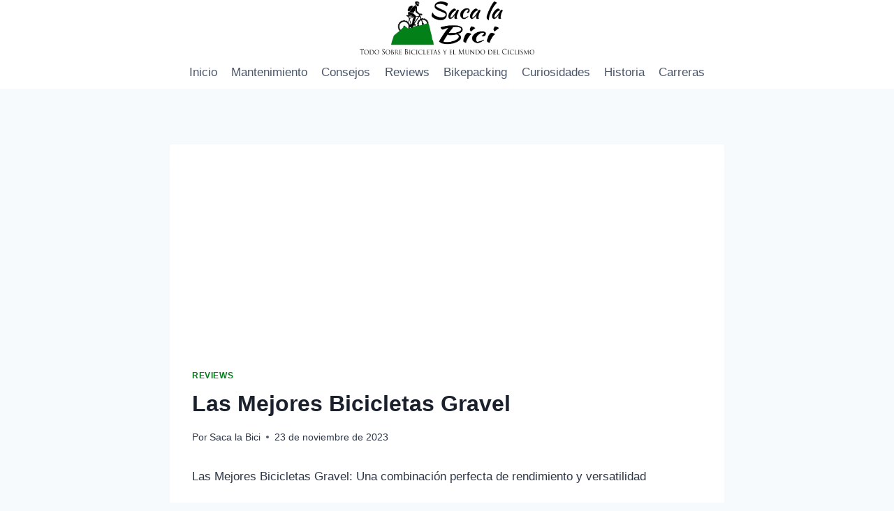

--- FILE ---
content_type: text/html; charset=UTF-8
request_url: https://sacalabici.com/las-mejores-bicicletas-gravel/
body_size: 14413
content:
<!doctype html><html lang="es" class="no-js" itemtype="https://schema.org/Blog" itemscope><head> <script async src="https://pagead2.googlesyndication.com/pagead/js/adsbygoogle.js?client=ca-pub-7437632861209596"
     crossorigin="anonymous"></script> <meta charset="UTF-8"><meta name="viewport" content="width=device-width, initial-scale=1, minimum-scale=1"><meta name='robots' content='index, follow, max-image-preview:large, max-snippet:-1, max-video-preview:-1' /><title>Las Mejores Bicicletas Gravel</title><meta name="description" content="REVIEW ✅ Las Mejores Bicicletas Gravel ☝ Mira AQUI" /><link rel="canonical" href="https://sacalabici.com/las-mejores-bicicletas-gravel/" /><meta property="og:locale" content="es_ES" /><meta property="og:type" content="article" /><meta property="og:title" content="Las Mejores Bicicletas Gravel" /><meta property="og:description" content="REVIEW ✅ Las Mejores Bicicletas Gravel ☝ Mira AQUI" /><meta property="og:url" content="https://sacalabici.com/las-mejores-bicicletas-gravel/" /><meta property="og:site_name" content="Saca la Bici" /><meta property="article:published_time" content="2023-11-23T20:09:52+00:00" /><meta property="article:modified_time" content="2023-11-23T20:23:17+00:00" /><meta name="author" content="Saca la Bici" /><meta name="twitter:card" content="summary_large_image" /><meta name="twitter:label1" content="Escrito por" /><meta name="twitter:data1" content="Saca la Bici" /><meta name="twitter:label2" content="Tiempo de lectura" /><meta name="twitter:data2" content="3 minutos" /> <script type="application/ld+json" class="yoast-schema-graph">{"@context":"https://schema.org","@graph":[{"@type":"Article","@id":"https://sacalabici.com/las-mejores-bicicletas-gravel/#article","isPartOf":{"@id":"https://sacalabici.com/las-mejores-bicicletas-gravel/"},"author":{"name":"Saca la Bici","@id":"https://sacalabici.com/#/schema/person/ff666acbe5b3dad019e5758d9a736e6d"},"headline":"Las Mejores Bicicletas Gravel","datePublished":"2023-11-23T20:09:52+00:00","dateModified":"2023-11-23T20:23:17+00:00","mainEntityOfPage":{"@id":"https://sacalabici.com/las-mejores-bicicletas-gravel/"},"wordCount":686,"commentCount":0,"publisher":{"@id":"https://sacalabici.com/#organization"},"articleSection":["Reviews"],"inLanguage":"es","potentialAction":[{"@type":"CommentAction","name":"Comment","target":["https://sacalabici.com/las-mejores-bicicletas-gravel/#respond"]}]},{"@type":"WebPage","@id":"https://sacalabici.com/las-mejores-bicicletas-gravel/","url":"https://sacalabici.com/las-mejores-bicicletas-gravel/","name":"Las Mejores Bicicletas Gravel","isPartOf":{"@id":"https://sacalabici.com/#website"},"datePublished":"2023-11-23T20:09:52+00:00","dateModified":"2023-11-23T20:23:17+00:00","description":"REVIEW ✅ Las Mejores Bicicletas Gravel ☝ Mira AQUI","breadcrumb":{"@id":"https://sacalabici.com/las-mejores-bicicletas-gravel/#breadcrumb"},"inLanguage":"es","potentialAction":[{"@type":"ReadAction","target":["https://sacalabici.com/las-mejores-bicicletas-gravel/"]}]},{"@type":"BreadcrumbList","@id":"https://sacalabici.com/las-mejores-bicicletas-gravel/#breadcrumb","itemListElement":[{"@type":"ListItem","position":1,"name":"Portada","item":"https://sacalabici.com/"},{"@type":"ListItem","position":2,"name":"Las Mejores Bicicletas Gravel"}]},{"@type":"WebSite","@id":"https://sacalabici.com/#website","url":"https://sacalabici.com/","name":"Saca la Bici","description":"Todo sobre Bicicletas y el Mundo del Ciclismo","publisher":{"@id":"https://sacalabici.com/#organization"},"potentialAction":[{"@type":"SearchAction","target":{"@type":"EntryPoint","urlTemplate":"https://sacalabici.com/?s={search_term_string}"},"query-input":{"@type":"PropertyValueSpecification","valueRequired":true,"valueName":"search_term_string"}}],"inLanguage":"es"},{"@type":"Organization","@id":"https://sacalabici.com/#organization","name":"Saca la Bici","url":"https://sacalabici.com/","logo":{"@type":"ImageObject","inLanguage":"es","@id":"https://sacalabici.com/#/schema/logo/image/","url":"https://sacalabici.com/wp-content/uploads/2023/10/logo-saca-la-bici.png","contentUrl":"https://sacalabici.com/wp-content/uploads/2023/10/logo-saca-la-bici.png","width":8484,"height":2577,"caption":"Saca la Bici"},"image":{"@id":"https://sacalabici.com/#/schema/logo/image/"}},{"@type":"Person","@id":"https://sacalabici.com/#/schema/person/ff666acbe5b3dad019e5758d9a736e6d","name":"Saca la Bici","image":{"@type":"ImageObject","inLanguage":"es","@id":"https://sacalabici.com/#/schema/person/image/","url":"https://secure.gravatar.com/avatar/77eacf4bf7fa26f72badf4ff75d50971?s=96&d=robohash&r=g","contentUrl":"https://secure.gravatar.com/avatar/77eacf4bf7fa26f72badf4ff75d50971?s=96&d=robohash&r=g","caption":"Saca la Bici"},"sameAs":["http://sacalabici.com"],"url":"https://sacalabici.com/author/sacalabici-com/"}]}</script> <link rel="alternate" type="application/rss+xml" title="Saca la Bici &raquo; Feed" href="https://sacalabici.com/feed/" /><link rel="alternate" type="application/rss+xml" title="Saca la Bici &raquo; Feed de los comentarios" href="https://sacalabici.com/comments/feed/" /> <script>document.documentElement.classList.remove('no-js')</script> <link rel="alternate" type="application/rss+xml" title="Saca la Bici &raquo; Comentario Las Mejores Bicicletas Gravel del feed" href="https://sacalabici.com/las-mejores-bicicletas-gravel/feed/" /> <script>window._wpemojiSettings={"baseUrl":"https:\/\/s.w.org\/images\/core\/emoji\/15.0.3\/72x72\/","ext":".png","svgUrl":"https:\/\/s.w.org\/images\/core\/emoji\/15.0.3\/svg\/","svgExt":".svg","source":{"concatemoji":"https:\/\/sacalabici.com\/wp-includes\/js\/wp-emoji-release.min.js?ver=6.6.4"}};
/*! This file is auto-generated */
!function(i,n){var o,s,e;function c(e){try{var t={supportTests:e,timestamp:(new Date).valueOf()};sessionStorage.setItem(o,JSON.stringify(t))}catch(e){}}function p(e,t,n){e.clearRect(0,0,e.canvas.width,e.canvas.height),e.fillText(t,0,0);var t=new Uint32Array(e.getImageData(0,0,e.canvas.width,e.canvas.height).data),r=(e.clearRect(0,0,e.canvas.width,e.canvas.height),e.fillText(n,0,0),new Uint32Array(e.getImageData(0,0,e.canvas.width,e.canvas.height).data));return t.every(function(e,t){return e===r[t]})}function u(e,t,n){switch(t){case"flag":return n(e,"\ud83c\udff3\ufe0f\u200d\u26a7\ufe0f","\ud83c\udff3\ufe0f\u200b\u26a7\ufe0f")?!1:!n(e,"\ud83c\uddfa\ud83c\uddf3","\ud83c\uddfa\u200b\ud83c\uddf3")&&!n(e,"\ud83c\udff4\udb40\udc67\udb40\udc62\udb40\udc65\udb40\udc6e\udb40\udc67\udb40\udc7f","\ud83c\udff4\u200b\udb40\udc67\u200b\udb40\udc62\u200b\udb40\udc65\u200b\udb40\udc6e\u200b\udb40\udc67\u200b\udb40\udc7f");case"emoji":return!n(e,"\ud83d\udc26\u200d\u2b1b","\ud83d\udc26\u200b\u2b1b")}return!1}function f(e,t,n){var r="undefined"!=typeof WorkerGlobalScope&&self instanceof WorkerGlobalScope?new OffscreenCanvas(300,150):i.createElement("canvas"),a=r.getContext("2d",{willReadFrequently:!0}),o=(a.textBaseline="top",a.font="600 32px Arial",{});return e.forEach(function(e){o[e]=t(a,e,n)}),o}function t(e){var t=i.createElement("script");t.src=e,t.defer=!0,i.head.appendChild(t)}"undefined"!=typeof Promise&&(o="wpEmojiSettingsSupports",s=["flag","emoji"],n.supports={everything:!0,everythingExceptFlag:!0},e=new Promise(function(e){i.addEventListener("DOMContentLoaded",e,{once:!0})}),new Promise(function(t){var n=function(){try{var e=JSON.parse(sessionStorage.getItem(o));if("object"==typeof e&&"number"==typeof e.timestamp&&(new Date).valueOf()<e.timestamp+604800&&"object"==typeof e.supportTests)return e.supportTests}catch(e){}return null}();if(!n){if("undefined"!=typeof Worker&&"undefined"!=typeof OffscreenCanvas&&"undefined"!=typeof URL&&URL.createObjectURL&&"undefined"!=typeof Blob)try{var e="postMessage("+f.toString()+"("+[JSON.stringify(s),u.toString(),p.toString()].join(",")+"));",r=new Blob([e],{type:"text/javascript"}),a=new Worker(URL.createObjectURL(r),{name:"wpTestEmojiSupports"});return void(a.onmessage=function(e){c(n=e.data),a.terminate(),t(n)})}catch(e){}c(n=f(s,u,p))}t(n)}).then(function(e){for(var t in e)n.supports[t]=e[t],n.supports.everything=n.supports.everything&&n.supports[t],"flag"!==t&&(n.supports.everythingExceptFlag=n.supports.everythingExceptFlag&&n.supports[t]);n.supports.everythingExceptFlag=n.supports.everythingExceptFlag&&!n.supports.flag,n.DOMReady=!1,n.readyCallback=function(){n.DOMReady=!0}}).then(function(){return e}).then(function(){var e;n.supports.everything||(n.readyCallback(),(e=n.source||{}).concatemoji?t(e.concatemoji):e.wpemoji&&e.twemoji&&(t(e.twemoji),t(e.wpemoji)))}))}((window,document),window._wpemojiSettings)</script> <link data-optimized="2" rel="stylesheet" href="https://sacalabici.com/wp-content/litespeed/css/d3b07093c98a45c39f0daa387cc32c19.css?ver=c6047" /> <script src="https://sacalabici.com/wp-includes/js/jquery/jquery.min.js?ver=3.7.1" id="jquery-core-js"></script> <script data-optimized="1" src="https://sacalabici.com/wp-content/litespeed/js/a6ddd2bb4eb46c0832f77a2fa84abee9.js?ver=0833d" id="jquery-migrate-js"></script> <link rel="https://api.w.org/" href="https://sacalabici.com/wp-json/" /><link rel="alternate" title="JSON" type="application/json" href="https://sacalabici.com/wp-json/wp/v2/posts/793" /><link rel="EditURI" type="application/rsd+xml" title="RSD" href="https://sacalabici.com/xmlrpc.php?rsd" /><meta name="generator" content="WordPress 6.6.4" /><link rel='shortlink' href='https://sacalabici.com/?p=793' /><link rel="alternate" title="oEmbed (JSON)" type="application/json+oembed" href="https://sacalabici.com/wp-json/oembed/1.0/embed?url=https%3A%2F%2Fsacalabici.com%2Flas-mejores-bicicletas-gravel%2F" /><link rel="alternate" title="oEmbed (XML)" type="text/xml+oembed" href="https://sacalabici.com/wp-json/oembed/1.0/embed?url=https%3A%2F%2Fsacalabici.com%2Flas-mejores-bicicletas-gravel%2F&#038;format=xml" /><link rel="pingback" href="https://sacalabici.com/xmlrpc.php"><link rel="icon" href="https://sacalabici.com/wp-content/uploads/2023/09/favicon-32x32-1.png" sizes="32x32" /><link rel="icon" href="https://sacalabici.com/wp-content/uploads/2023/09/favicon-32x32-1.png" sizes="192x192" /><link rel="apple-touch-icon" href="https://sacalabici.com/wp-content/uploads/2023/09/favicon-32x32-1.png" /><meta name="msapplication-TileImage" content="https://sacalabici.com/wp-content/uploads/2023/09/favicon-32x32-1.png" /></head><body class="post-template-default single single-post postid-793 single-format-standard wp-custom-logo wp-embed-responsive aawp-custom footer-on-bottom hide-focus-outline link-style-standard content-title-style-normal content-width-narrow content-style-boxed content-vertical-padding-show non-transparent-header mobile-non-transparent-header"><div id="wrapper" class="site wp-site-blocks">
<a class="skip-link screen-reader-text scroll-ignore" href="#main">Saltar al contenido</a><header id="masthead" class="site-header" role="banner" itemtype="https://schema.org/WPHeader" itemscope><div id="main-header" class="site-header-wrap"><div class="site-header-inner-wrap"><div class="site-header-upper-wrap"><div class="site-header-upper-inner-wrap"><div class="site-main-header-wrap site-header-row-container site-header-focus-item site-header-row-layout-standard" data-section="kadence_customizer_header_main"><div class="site-header-row-container-inner"><div class="site-container"><div class="site-main-header-inner-wrap site-header-row site-header-row-only-center-column site-header-row-center-column"><div class="site-header-main-section-center site-header-section site-header-section-center"><div class="site-header-item site-header-focus-item" data-section="title_tagline"><div class="site-branding branding-layout-standard site-brand-logo-only"><a class="brand has-logo-image" href="https://sacalabici.com/" rel="home"><img width="8484" height="2577" src="https://sacalabici.com/wp-content/uploads/2023/10/logo-saca-la-bici.png" class="custom-logo" alt="Saca la Bici" decoding="async" fetchpriority="high" srcset="https://sacalabici.com/wp-content/uploads/2023/10/logo-saca-la-bici.png 8484w, https://sacalabici.com/wp-content/uploads/2023/10/logo-saca-la-bici-800x243.png 800w, https://sacalabici.com/wp-content/uploads/2023/10/logo-saca-la-bici-1024x311.png 1024w, https://sacalabici.com/wp-content/uploads/2023/10/logo-saca-la-bici-768x233.png 768w, https://sacalabici.com/wp-content/uploads/2023/10/logo-saca-la-bici-1536x467.png 1536w, https://sacalabici.com/wp-content/uploads/2023/10/logo-saca-la-bici-2048x622.png 2048w" sizes="(max-width: 8484px) 100vw, 8484px" /></a></div></div></div></div></div></div></div></div></div><div class="site-bottom-header-wrap site-header-row-container site-header-focus-item site-header-row-layout-standard" data-section="kadence_customizer_header_bottom"><div class="site-header-row-container-inner"><div class="site-container"><div class="site-bottom-header-inner-wrap site-header-row site-header-row-only-center-column site-header-row-center-column"><div class="site-header-bottom-section-center site-header-section site-header-section-center"><div class="site-header-item site-header-focus-item site-header-item-main-navigation header-navigation-layout-stretch-false header-navigation-layout-fill-stretch-false" data-section="kadence_customizer_primary_navigation"><nav id="site-navigation" class="main-navigation header-navigation nav--toggle-sub header-navigation-style-standard header-navigation-dropdown-animation-none" role="navigation" aria-label="Navegación primaria"><div class="primary-menu-container header-menu-container"><ul id="primary-menu" class="menu"><li id="menu-item-32" class="menu-item menu-item-type-custom menu-item-object-custom menu-item-home menu-item-32"><a href="https://sacalabici.com">Inicio</a></li><li id="menu-item-43" class="menu-item menu-item-type-taxonomy menu-item-object-category menu-item-43"><a href="https://sacalabici.com/category/mantenimiento/">Mantenimiento</a></li><li id="menu-item-46" class="menu-item menu-item-type-taxonomy menu-item-object-category menu-item-46"><a href="https://sacalabici.com/category/consejos/">Consejos</a></li><li id="menu-item-45" class="menu-item menu-item-type-taxonomy menu-item-object-category current-post-ancestor current-menu-parent current-post-parent menu-item-45"><a href="https://sacalabici.com/category/reviews/">Reviews</a></li><li id="menu-item-44" class="menu-item menu-item-type-taxonomy menu-item-object-category menu-item-44"><a href="https://sacalabici.com/category/bikepacking/">Bikepacking</a></li><li id="menu-item-42" class="menu-item menu-item-type-taxonomy menu-item-object-category menu-item-42"><a href="https://sacalabici.com/category/curiosidades/">Curiosidades</a></li><li id="menu-item-47" class="menu-item menu-item-type-taxonomy menu-item-object-category menu-item-47"><a href="https://sacalabici.com/category/historia/">Historia</a></li><li id="menu-item-48" class="menu-item menu-item-type-taxonomy menu-item-object-category menu-item-48"><a href="https://sacalabici.com/category/carreras/">Carreras</a></li></ul></div></nav></div></div></div></div></div></div></div></div><div id="mobile-header" class="site-mobile-header-wrap"><div class="site-header-inner-wrap"><div class="site-header-upper-wrap"><div class="site-header-upper-inner-wrap"><div class="site-main-header-wrap site-header-focus-item site-header-row-layout-standard site-header-row-tablet-layout-default site-header-row-mobile-layout-default "><div class="site-header-row-container-inner"><div class="site-container"><div class="site-main-header-inner-wrap site-header-row site-header-row-has-sides site-header-row-no-center"><div class="site-header-main-section-left site-header-section site-header-section-left"><div class="site-header-item site-header-focus-item" data-section="title_tagline"><div class="site-branding mobile-site-branding branding-layout-standard branding-tablet-layout-inherit site-brand-logo-only branding-mobile-layout-inherit"><a class="brand has-logo-image" href="https://sacalabici.com/" rel="home"><img width="8484" height="2577" src="https://sacalabici.com/wp-content/uploads/2023/10/logo-saca-la-bici.png" class="custom-logo" alt="Saca la Bici" decoding="async" srcset="https://sacalabici.com/wp-content/uploads/2023/10/logo-saca-la-bici.png 8484w, https://sacalabici.com/wp-content/uploads/2023/10/logo-saca-la-bici-800x243.png 800w, https://sacalabici.com/wp-content/uploads/2023/10/logo-saca-la-bici-1024x311.png 1024w, https://sacalabici.com/wp-content/uploads/2023/10/logo-saca-la-bici-768x233.png 768w, https://sacalabici.com/wp-content/uploads/2023/10/logo-saca-la-bici-1536x467.png 1536w, https://sacalabici.com/wp-content/uploads/2023/10/logo-saca-la-bici-2048x622.png 2048w" sizes="(max-width: 8484px) 100vw, 8484px" /></a></div></div></div><div class="site-header-main-section-right site-header-section site-header-section-right"><div class="site-header-item site-header-focus-item site-header-item-navgation-popup-toggle" data-section="kadence_customizer_mobile_trigger"><div class="mobile-toggle-open-container">
<button id="mobile-toggle" class="menu-toggle-open drawer-toggle menu-toggle-style-default" aria-label="Abrir menú" data-toggle-target="#mobile-drawer" data-toggle-body-class="showing-popup-drawer-from-right" aria-expanded="false" data-set-focus=".menu-toggle-close"
>
<span class="menu-toggle-icon"><span class="kadence-svg-iconset"><svg aria-hidden="true" class="kadence-svg-icon kadence-menu-svg" fill="currentColor" version="1.1" xmlns="http://www.w3.org/2000/svg" width="24" height="24" viewBox="0 0 24 24"><title>Alternar el menú</title><path d="M3 13h18c0.552 0 1-0.448 1-1s-0.448-1-1-1h-18c-0.552 0-1 0.448-1 1s0.448 1 1 1zM3 7h18c0.552 0 1-0.448 1-1s-0.448-1-1-1h-18c-0.552 0-1 0.448-1 1s0.448 1 1 1zM3 19h18c0.552 0 1-0.448 1-1s-0.448-1-1-1h-18c-0.552 0-1 0.448-1 1s0.448 1 1 1z"></path>
</svg></span></span>
</button></div></div></div></div></div></div></div></div></div></div></div></header><div id="inner-wrap" class="wrap hfeed kt-clear"><div id="primary" class="content-area"><div class="content-container site-container"><main id="main" class="site-main" role="main"><div class="content-wrap"><article id="post-793" class="entry content-bg single-entry post-793 post type-post status-publish format-standard hentry category-reviews"><div class="entry-content-wrap"><header class="entry-header post-title title-align-inherit title-tablet-align-inherit title-mobile-align-inherit"><div class="entry-taxonomies">
<span class="category-links term-links category-style-normal">
<a href="https://sacalabici.com/category/reviews/" rel="tag">Reviews</a>			</span></div><h1 class="entry-title">Las Mejores Bicicletas Gravel</h1><div class="entry-meta entry-meta-divider-dot">
<span class="posted-by"><span class="meta-label">Por</span><span class="author vcard"><a class="url fn n" href="http://sacalabici.com">Saca la Bici</a></span></span>					<span class="posted-on">
<time class="entry-date published" datetime="2023-11-23T21:09:52+01:00">23 de noviembre de 2023</time><time class="updated" datetime="2023-11-23T21:23:17+01:00">23 de noviembre de 2023</time>					</span></div></header><div class="entry-content single-content"><div class="wprt-container"><p>Las Mejores Bicicletas Gravel: Una combinación perfecta de rendimiento y versatilidad</p><p>Las bicicletas gravel han ganado popularidad en los últimos años gracias a su capacidad para conquistar cualquier tipo de terreno, ofreciendo una experiencia de ciclismo única. Estas bicicletas combinan características de las bicicletas de carretera y de montaña, lo que las convierte en una opción ideal para los ciclistas aventureros que desean explorar nuevos caminos y senderos.</p><p>En este artículo, te presentaremos las mejores bicicletas gravel del momento, destacando sus características sobresalientes y cómo marcan la diferencia en comparación con otras opciones disponibles en el mercado. Te invito a sumergirte en el mundo de las bicicletas gravel y descubrir cuál de estas opciones se adapta mejor a tus necesidades.</p><p>1. Specialized Diverge<br />
La Specialized Diverge ha revolucionado el mercado de las bicicletas gravel gracias a su diseño innovador y su capacidad para afrontar cualquier tipo de terreno. Equipada con una geometría versátil y una horquilla Future Shock, esta bicicleta ofrece una conducción suave y cómoda, incluso en los terrenos más difíciles. La Diverge se destaca también por su transmisión de gama alta y frenos de disco hidráulicos, brindando un excelente rendimiento y control en todas las situaciones.</p><p>2. Trek Checkpoint<br />
La Trek Checkpoint es otra excelente opción para los amantes de las bicicletas gravel. Diseñada teniendo en cuenta la durabilidad y la comodidad, esta bicicleta ofrece una geometría estable y una gran capacidad de carga. Con su cuadro de carbono ligero y su horquilla IsoSpeed, la Checkpoint absorbe eficazmente las vibraciones de la carretera y te permite disfrutar de largas jornadas de ciclismo sin fatiga. Además, cuenta con espacio suficiente para neumáticos anchos, lo que te proporciona una tracción adicional en terrenos irregulares.</p><p>3. Cannondale Topstone<br />
La Cannondale Topstone es una bicicleta gravel diseñada para aquellos ciclistas que buscan una experiencia todoterreno excepcional. Con su cuadro de carbono liviano y su suspensión trasera Kingpin, la Topstone garantiza un manejo suave y una mayor estabilidad en terrenos difíciles. Sus neumáticos anchos y sus frenos de disco hidráulicos ofrecen una tracción y un control óptimos, mientras que su geometría equilibrada te permitirá disfrutar de una conducción cómoda y eficiente.</p><p>4. Giant Revolt<br />
La Giant Revolt es una bicicleta gravelfabricada con los más altos estándares de calidad y rendimiento. Su cuadro de aluminio liviano y su geometría relajada la convierten en una opción ideal para los ciclistas que buscan una experiencia de conducción cómoda y estable. Equipada con un sistema de frenos de disco hidráulicos y una transmisión de alta gama, la Revolt te brinda una gran confiabilidad y un rendimiento excepcional en cualquier tipo de terreno.</p><p>Estas son solo algunas de las mejores opciones de bicicletas gravel disponibles actualmente en el mercado. Sin embargo, es importante considerar que la elección de la bicicleta adecuada también depende de tus preferencias personales y tus necesidades específicas. Recuerda visitar SacaLaBici.com, donde encontrarás más información detallada sobre las mejores bicicletas gravel y otros artículos interesantes sobre el mundo del ciclismo.</p><p>En SacaLaBici.com, nuestro objetivo principal es brindarte recursos útiles y actualizados sobre el mundo del ciclismo. Explora nuestro sitio web y descubre una amplia variedad de artículos sobre bicicletas, accesorios, rutas y consejos de entrenamiento. Ya sea que seas un ciclista experto o estés empezando en este apasionante deporte, estamos seguros de que encontrarás información valiosa para mejorar tu experiencia ciclista.</p><p>No pierdas más tiempo y adéntrate en el emocionante mundo de las bicicletas gravel. Explora nuevas rutas, desafía tus límites y disfruta de la libertad que solo el ciclismo puede brindarte. Visita SacaLaBici.com y comienza tu próxima aventura en dos ruedas.</p><p>¡No te lo pierdas! Visita SacaLaBici.com ahora y únete a nuestra comunidad de apasionados del ciclismo. Te esperamos con los brazos abiertos.</p><p style="text-align: center;"><strong><span style="color: #ff6600;">Descubre AQUI</span> 👇</strong></p><p><a href="https://amzn.to/3ZPhS4h" target="_blank" rel="noopener"><img decoding="async" class="size-medium wp-image-128 aligncenter" src="https://sacalabici.com/wp-content/uploads/2023/10/banner-800x250.jpg" alt="" width="800" height="250" srcset="https://sacalabici.com/wp-content/uploads/2023/10/banner-800x250.jpg 800w, https://sacalabici.com/wp-content/uploads/2023/10/banner-1024x320.jpg 1024w, https://sacalabici.com/wp-content/uploads/2023/10/banner-768x240.jpg 768w, https://sacalabici.com/wp-content/uploads/2023/10/banner-1536x480.jpg 1536w, https://sacalabici.com/wp-content/uploads/2023/10/banner.jpg 1600w" sizes="(max-width: 800px) 100vw, 800px" /></a></p></div><div class="crp_related     crp-rounded-thumbs"><h3>Artículos Relacionados:</h3><ul><li><a href="https://sacalabici.com/presta-vs-schrader/"     class="crp_link post-1092"><figure><img  width="150" height="150"  src="https://sacalabici.com/wp-content/uploads/2023/11/schrader-vs-presta-150x150.jpg" class="crp_featured crp_thumb crp_thumbnail" alt="schrader-vs-presta" title="Presta Vs Schrader: Diferencias, Ventajas y Desventajas, ¿Cuál Conviene Más?" /></figure><span class="crp_title">Presta Vs Schrader: Diferencias, Ventajas y&hellip;</span></a></li><li><a href="https://sacalabici.com/gravel-vs-ciclocross/"     class="crp_link post-1009"><figure><img  width="150" height="150"  src="https://sacalabici.com/wp-content/uploads/2023/10/gravel-vs-ciclocross-150x150.jpg" class="crp_featured crp_thumb crp_thumbnail" alt="gravel-vs-ciclocross" title="Similitudes y Diferencias Entre las Bicicletas de Gravel y las Ciclocross" /></figure><span class="crp_title">Similitudes y Diferencias Entre las Bicicletas de&hellip;</span></a></li><li><a href="https://sacalabici.com/tipos-de-bicicletas-de-carretera/"     class="crp_link post-2051"><figure><img  width="150" height="150"  src="https://sacalabici.com/wp-content/uploads/2024/07/tipos-de-bici-de-ruta-150x150.jpg" class="crp_featured crp_thumb crp_thumbnail" alt="tipos-de-bici-de-ruta" title="Los Diferentes Tipos de Bicicletas de Carretera" /></figure><span class="crp_title">Los Diferentes Tipos de Bicicletas de Carretera</span></a></li><li><a href="https://sacalabici.com/bicicletas-de-gravel-la-historia-de-las-todo-terreno-para-aventuras-fuera-del-camino/"     class="crp_link post-473"><figure><img  width="150" height="150"  src="https://sacalabici.com/wp-content/uploads/2023/09/favicon-32x32-1.png" class="crp_default_thumb crp_thumb crp_thumbnail" alt="Bicicletas de Gravel: La Historia de las Todo Terreno para Aventuras Fuera del Camino" title="Bicicletas de Gravel: La Historia de las Todo Terreno para Aventuras Fuera del Camino" /></figure><span class="crp_title">Bicicletas de Gravel: La Historia de las Todo&hellip;</span></a></li><li><a href="https://sacalabici.com/bicicletas-plegables-un-viaje-en-el-tiempo-desde-la-velocipedo-hasta-las-modernas/"     class="crp_link post-476"><figure><img  width="150" height="150"  src="https://sacalabici.com/wp-content/uploads/2023/09/favicon-32x32-1.png" class="crp_default_thumb crp_thumb crp_thumbnail" alt="Bicicletas Plegables: Un Viaje en el Tiempo desde la Velocípedo hasta las Modernas" title="Bicicletas Plegables: Un Viaje en el Tiempo desde la Velocípedo hasta las Modernas" /></figure><span class="crp_title">Bicicletas Plegables: Un Viaje en el Tiempo desde la&hellip;</span></a></li></ul><div class="crp_clear"></div></div></div><footer class="entry-footer"></footer></div></article><nav class="navigation post-navigation" aria-label="Entradas"><h2 class="screen-reader-text">Navegación de entradas</h2><div class="nav-links"><div class="nav-previous"><a href="https://sacalabici.com/magura-boltron-la-horquilla-de-suspension-para-e-bikes-en-revision/" rel="prev"><div class="post-navigation-sub"><small><span class="kadence-svg-iconset svg-baseline"><svg aria-hidden="true" class="kadence-svg-icon kadence-arrow-left-alt-svg" fill="currentColor" version="1.1" xmlns="http://www.w3.org/2000/svg" width="29" height="28" viewBox="0 0 29 28"><title>Anterior</title><path d="M28 12.5v3c0 0.281-0.219 0.5-0.5 0.5h-19.5v3.5c0 0.203-0.109 0.375-0.297 0.453s-0.391 0.047-0.547-0.078l-6-5.469c-0.094-0.094-0.156-0.219-0.156-0.359v0c0-0.141 0.063-0.281 0.156-0.375l6-5.531c0.156-0.141 0.359-0.172 0.547-0.094 0.172 0.078 0.297 0.25 0.297 0.453v3.5h19.5c0.281 0 0.5 0.219 0.5 0.5z"></path>
</svg></span>Anterior</small></div>Magura Boltron: La Horquilla de Suspensión para E-Bikes en Revisión</a></div><div class="nav-next"><a href="https://sacalabici.com/ciclismo-enduro-la-evolucion-de-las-competencias-all-mountain-y-sus-origenes/" rel="next"><div class="post-navigation-sub"><small>Siguiente<span class="kadence-svg-iconset svg-baseline"><svg aria-hidden="true" class="kadence-svg-icon kadence-arrow-right-alt-svg" fill="currentColor" version="1.1" xmlns="http://www.w3.org/2000/svg" width="27" height="28" viewBox="0 0 27 28"><title>Continuar</title><path d="M27 13.953c0 0.141-0.063 0.281-0.156 0.375l-6 5.531c-0.156 0.141-0.359 0.172-0.547 0.094-0.172-0.078-0.297-0.25-0.297-0.453v-3.5h-19.5c-0.281 0-0.5-0.219-0.5-0.5v-3c0-0.281 0.219-0.5 0.5-0.5h19.5v-3.5c0-0.203 0.109-0.375 0.297-0.453s0.391-0.047 0.547 0.078l6 5.469c0.094 0.094 0.156 0.219 0.156 0.359v0z"></path>
</svg></span></small></div>Ciclismo Enduro: La Evolución de las Competencias All-Mountain y sus Orígenes</a></div></div></nav><div id="comments" class="comments-area"><div id="respond" class="comment-respond"><h3 id="reply-title" class="comment-reply-title">Deja una respuesta <small><a rel="nofollow" id="cancel-comment-reply-link" href="/las-mejores-bicicletas-gravel/#respond" style="display:none;">Cancelar la respuesta</a></small></h3><form action="https://sacalabici.com/wp-comments-post.php" method="post" id="commentform" class="comment-form" novalidate><p class="comment-notes"><span id="email-notes">Tu dirección de correo electrónico no será publicada.</span> <span class="required-field-message">Los campos obligatorios están marcados con <span class="required">*</span></span></p><p class="comment-form-comment comment-form-float-label"><textarea id="comment" name="comment" placeholder="Deja un comentario..." cols="45" rows="8" maxlength="65525" aria-required="true" required="required"></textarea><label class="float-label" for="comment">Comentario <span class="required">*</span></label></p><div class="comment-input-wrap has-url-field"><p class="comment-form-author"><input aria-label="Nombre" id="author" name="author" type="text" placeholder="Juan Nadie" value="" size="30" maxlength="245" aria-required='true' required='required' /><label class="float-label" for="author">Nombre <span class="required">*</span></label></p><p class="comment-form-email"><input aria-label="Correo electrónico" id="email" name="email" type="email" placeholder="juan@ejemplo.com" value="" size="30" maxlength="100" aria-describedby="email-notes" aria-required='true' required='required' /><label class="float-label" for="email">Correo electrónico <span class="required">*</span></label></p><p class="comment-form-url"><input aria-label="Web" id="url" name="url" type="url" placeholder="https://www.ejemplo.com" value="" size="30" maxlength="200" /><label class="float-label" for="url">Web</label></p></div><p class="comment-form-cookies-consent"><input id="wp-comment-cookies-consent" name="wp-comment-cookies-consent" type="checkbox" value="yes" /> <label for="wp-comment-cookies-consent">Guarda mi nombre, correo electrónico y web en este navegador para la próxima vez que comente.</label></p><p class="form-submit"><input name="submit" type="submit" id="submit" class="submit" value="Publicar el comentario" /> <input type='hidden' name='comment_post_ID' value='793' id='comment_post_ID' />
<input type='hidden' name='comment_parent' id='comment_parent' value='0' /></p></form></div></div></div></main></div></div></div><footer id="colophon" class="site-footer" role="contentinfo"><div class="site-footer-wrap"><div class="site-middle-footer-wrap site-footer-row-container site-footer-focus-item site-footer-row-layout-standard site-footer-row-tablet-layout-default site-footer-row-mobile-layout-default" data-section="kadence_customizer_footer_middle"><div class="site-footer-row-container-inner"><div class="site-container"><div class="site-middle-footer-inner-wrap site-footer-row site-footer-row-columns-3 site-footer-row-column-layout-equal site-footer-row-tablet-column-layout-default site-footer-row-mobile-column-layout-row ft-ro-dir-row ft-ro-collapse-normal ft-ro-t-dir-default ft-ro-m-dir-default ft-ro-lstyle-plain"><div class="site-footer-middle-section-1 site-footer-section footer-section-inner-items-0"></div><div class="site-footer-middle-section-2 site-footer-section footer-section-inner-items-1"><div class="footer-widget-area widget-area site-footer-focus-item footer-widget1 content-align-default content-tablet-align-default content-mobile-align-default content-valign-default content-tablet-valign-default content-mobile-valign-default" data-section="sidebar-widgets-footer1"><div class="footer-widget-area-inner site-info-inner"><section id="search-3" class="widget widget_search"><form role="search" method="get" class="search-form" action="https://sacalabici.com/">
<label>
<span class="screen-reader-text">Buscar:</span>
<input type="search" class="search-field" placeholder="Buscar &hellip;" value="" name="s" />
</label>
<input type="submit" class="search-submit" value="Buscar" /><div class="kadence-search-icon-wrap"><span class="kadence-svg-iconset"><svg aria-hidden="true" class="kadence-svg-icon kadence-search-svg" fill="currentColor" version="1.1" xmlns="http://www.w3.org/2000/svg" width="26" height="28" viewBox="0 0 26 28"><title>Buscar</title><path d="M18 13c0-3.859-3.141-7-7-7s-7 3.141-7 7 3.141 7 7 7 7-3.141 7-7zM26 26c0 1.094-0.906 2-2 2-0.531 0-1.047-0.219-1.406-0.594l-5.359-5.344c-1.828 1.266-4.016 1.937-6.234 1.937-6.078 0-11-4.922-11-11s4.922-11 11-11 11 4.922 11 11c0 2.219-0.672 4.406-1.937 6.234l5.359 5.359c0.359 0.359 0.578 0.875 0.578 1.406z"></path>
</svg></span></div></form></section></div></div></div><div class="site-footer-middle-section-3 site-footer-section footer-section-inner-items-0"></div></div></div></div></div><div class="site-bottom-footer-wrap site-footer-row-container site-footer-focus-item site-footer-row-layout-standard site-footer-row-tablet-layout-default site-footer-row-mobile-layout-default" data-section="kadence_customizer_footer_bottom"><div class="site-footer-row-container-inner"><div class="site-container"><div class="site-bottom-footer-inner-wrap site-footer-row site-footer-row-columns-2 site-footer-row-column-layout-equal site-footer-row-tablet-column-layout-default site-footer-row-mobile-column-layout-row ft-ro-dir-row ft-ro-collapse-normal ft-ro-t-dir-default ft-ro-m-dir-default ft-ro-lstyle-plain"><div class="site-footer-bottom-section-1 site-footer-section footer-section-inner-items-1"><div class="footer-widget-area widget-area site-footer-focus-item footer-navigation-wrap content-align-center content-tablet-align-default content-mobile-align-default content-valign-default content-tablet-valign-default content-mobile-valign-default footer-navigation-layout-stretch-false" data-section="kadence_customizer_footer_navigation"><div class="footer-widget-area-inner footer-navigation-inner"><nav id="footer-navigation" class="footer-navigation" role="navigation" aria-label="Navegación en el pie de página"><div class="footer-menu-container"><ul id="footer-menu" class="menu"><li id="menu-item-56" class="menu-item menu-item-type-post_type menu-item-object-page menu-item-56"><a href="https://sacalabici.com/quienes-somos/">Quienes Somos</a></li><li id="menu-item-956" class="menu-item menu-item-type-post_type menu-item-object-page menu-item-privacy-policy menu-item-956"><a rel="privacy-policy" href="https://sacalabici.com/politica-privacidad/">Política de privacidad</a></li></ul></div></nav></div></div></div><div class="site-footer-bottom-section-2 site-footer-section footer-section-inner-items-1"><div class="footer-widget-area site-info site-footer-focus-item content-align-center content-tablet-align-default content-mobile-align-default content-valign-default content-tablet-valign-default content-mobile-valign-default" data-section="kadence_customizer_footer_html"><div class="footer-widget-area-inner site-info-inner"><div class="footer-html inner-link-style-normal"><div class="footer-html-inner"><p>&copy; 2026 | SacaLaBici.com</p></div></div></div></div></div></div></div></div></div></div></footer></div> <script>document.documentElement.style.setProperty('--scrollbar-offset',window.innerWidth-document.documentElement.clientWidth+'px')</script> <a id="kt-scroll-up" tabindex="-1" aria-hidden="true" aria-label="Scroll hacia arriba" href="#wrapper" class="kadence-scroll-to-top scroll-up-wrap scroll-ignore scroll-up-side-right scroll-up-style-outline vs-lg-true vs-md-true vs-sm-false"><span class="kadence-svg-iconset"><svg aria-hidden="true" class="kadence-svg-icon kadence-chevron-up2-svg" fill="currentColor" version="1.1" xmlns="http://www.w3.org/2000/svg" width="28" height="28" viewBox="0 0 28 28"><title>Scroll hacia arriba</title><path d="M26.297 20.797l-2.594 2.578c-0.391 0.391-1.016 0.391-1.406 0l-8.297-8.297-8.297 8.297c-0.391 0.391-1.016 0.391-1.406 0l-2.594-2.578c-0.391-0.391-0.391-1.031 0-1.422l11.594-11.578c0.391-0.391 1.016-0.391 1.406 0l11.594 11.578c0.391 0.391 0.391 1.031 0 1.422z"></path>
</svg></span></a><button id="kt-scroll-up-reader" href="#wrapper" aria-label="Scroll hacia arriba" class="kadence-scroll-to-top scroll-up-wrap scroll-ignore scroll-up-side-right scroll-up-style-outline vs-lg-true vs-md-true vs-sm-false"><span class="kadence-svg-iconset"><svg aria-hidden="true" class="kadence-svg-icon kadence-chevron-up2-svg" fill="currentColor" version="1.1" xmlns="http://www.w3.org/2000/svg" width="28" height="28" viewBox="0 0 28 28"><title>Scroll hacia arriba</title><path d="M26.297 20.797l-2.594 2.578c-0.391 0.391-1.016 0.391-1.406 0l-8.297-8.297-8.297 8.297c-0.391 0.391-1.016 0.391-1.406 0l-2.594-2.578c-0.391-0.391-0.391-1.031 0-1.422l11.594-11.578c0.391-0.391 1.016-0.391 1.406 0l11.594 11.578c0.391 0.391 0.391 1.031 0 1.422z"></path>
</svg></span></button><div id="mobile-drawer" class="popup-drawer popup-drawer-layout-sidepanel popup-drawer-animation-fade popup-drawer-side-right" data-drawer-target-string="#mobile-drawer"
><div class="drawer-overlay" data-drawer-target-string="#mobile-drawer"></div><div class="drawer-inner"><div class="drawer-header">
<button class="menu-toggle-close drawer-toggle" aria-label="Cerrar menú"  data-toggle-target="#mobile-drawer" data-toggle-body-class="showing-popup-drawer-from-right" aria-expanded="false" data-set-focus=".menu-toggle-open"
>
<span class="toggle-close-bar"></span>
<span class="toggle-close-bar"></span>
</button></div><div class="drawer-content mobile-drawer-content content-align-left content-valign-top"><div class="site-header-item site-header-focus-item site-header-item-mobile-navigation mobile-navigation-layout-stretch-false" data-section="kadence_customizer_mobile_navigation"><nav id="mobile-site-navigation" class="mobile-navigation drawer-navigation drawer-navigation-parent-toggle-false" role="navigation" aria-label="Navegación móvil principal"><div class="mobile-menu-container drawer-menu-container"><ul id="mobile-menu" class="menu has-collapse-sub-nav"><li class="menu-item menu-item-type-custom menu-item-object-custom menu-item-home menu-item-32"><a href="https://sacalabici.com">Inicio</a></li><li class="menu-item menu-item-type-taxonomy menu-item-object-category menu-item-43"><a href="https://sacalabici.com/category/mantenimiento/">Mantenimiento</a></li><li class="menu-item menu-item-type-taxonomy menu-item-object-category menu-item-46"><a href="https://sacalabici.com/category/consejos/">Consejos</a></li><li class="menu-item menu-item-type-taxonomy menu-item-object-category current-post-ancestor current-menu-parent current-post-parent menu-item-45"><a href="https://sacalabici.com/category/reviews/">Reviews</a></li><li class="menu-item menu-item-type-taxonomy menu-item-object-category menu-item-44"><a href="https://sacalabici.com/category/bikepacking/">Bikepacking</a></li><li class="menu-item menu-item-type-taxonomy menu-item-object-category menu-item-42"><a href="https://sacalabici.com/category/curiosidades/">Curiosidades</a></li><li class="menu-item menu-item-type-taxonomy menu-item-object-category menu-item-47"><a href="https://sacalabici.com/category/historia/">Historia</a></li><li class="menu-item menu-item-type-taxonomy menu-item-object-category menu-item-48"><a href="https://sacalabici.com/category/carreras/">Carreras</a></li></ul></div></nav></div></div></div></div> <script data-optimized="1" id="ez-toc-scroll-scriptjs-js-extra">var eztoc_smooth_local={"scroll_offset":"30","add_request_uri":""}</script> <script data-optimized="1" src="https://sacalabici.com/wp-content/litespeed/js/9294bf4d1f48473660fcc4e7c5db0906.js?ver=27587" id="ez-toc-scroll-scriptjs-js"></script> <script data-optimized="1" src="https://sacalabici.com/wp-content/litespeed/js/2efd1a6df5d3e7be35a687d0fb222845.js?ver=136d4" id="ez-toc-js-cookie-js"></script> <script data-optimized="1" src="https://sacalabici.com/wp-content/litespeed/js/9da586c28330c1d228bcbe2ec3f48080.js?ver=64b46" id="ez-toc-jquery-sticky-kit-js"></script> <script data-optimized="1" id="ez-toc-js-js-extra">var ezTOC={"smooth_scroll":"1","visibility_hide_by_default":"1","scroll_offset":"30","fallbackIcon":"<span class=\"\"><span class=\"eztoc-hide\" style=\"display:none;\">Toggle<\/span><span class=\"ez-toc-icon-toggle-span\"><svg style=\"fill: #999;color:#999\" xmlns=\"http:\/\/www.w3.org\/2000\/svg\" class=\"list-377408\" width=\"20px\" height=\"20px\" viewBox=\"0 0 24 24\" fill=\"none\"><path d=\"M6 6H4v2h2V6zm14 0H8v2h12V6zM4 11h2v2H4v-2zm16 0H8v2h12v-2zM4 16h2v2H4v-2zm16 0H8v2h12v-2z\" fill=\"currentColor\"><\/path><\/svg><svg style=\"fill: #999;color:#999\" class=\"arrow-unsorted-368013\" xmlns=\"http:\/\/www.w3.org\/2000\/svg\" width=\"10px\" height=\"10px\" viewBox=\"0 0 24 24\" version=\"1.2\" baseProfile=\"tiny\"><path d=\"M18.2 9.3l-6.2-6.3-6.2 6.3c-.2.2-.3.4-.3.7s.1.5.3.7c.2.2.4.3.7.3h11c.3 0 .5-.1.7-.3.2-.2.3-.5.3-.7s-.1-.5-.3-.7zM5.8 14.7l6.2 6.3 6.2-6.3c.2-.2.3-.5.3-.7s-.1-.5-.3-.7c-.2-.2-.4-.3-.7-.3h-11c-.3 0-.5.1-.7.3-.2.2-.3.5-.3.7s.1.5.3.7z\"\/><\/svg><\/span><\/span>","chamomile_theme_is_on":""}</script> <script data-optimized="1" src="https://sacalabici.com/wp-content/litespeed/js/a3100cc1f13e803fcc80ab986e0d1c5b.js?ver=70244" id="ez-toc-js-js"></script> <script data-optimized="1" src="https://sacalabici.com/wp-content/litespeed/js/4f9e8db8d5bcf24277378baa00faab10.js?ver=21f82" id="comment-reply-js" async data-wp-strategy="async"></script> <script data-optimized="1" id="kadence-navigation-js-extra">var kadenceConfig={"screenReader":{"expand":"Men\u00fa hijo","expandOf":"Men\u00fa hijo de","collapse":"Men\u00fa hijo","collapseOf":"Men\u00fa hijo de"},"breakPoints":{"desktop":"1024","tablet":768},"scrollOffset":"0"}</script> <script data-optimized="1" src="https://sacalabici.com/wp-content/litespeed/js/dd67c8b34777067b9a70caed41590603.js?ver=0b9e1" id="kadence-navigation-js" async></script> <script data-optimized="1" src="https://sacalabici.com/wp-content/litespeed/js/f263be81daf194fec5405529ddd83df9.js?ver=046fd" id="wprt-script-js"></script> <script data-optimized="1" type="text/javascript">var aawp_geotargeting_settings={"store":"es","mode":"title"};var aawp_geotargeting_localized_stores={"mx":"com.mx","us":"com","ar":"com","cl":"com","pe":"com","bo":"com","py":"com","co":"com","ve":"com","ec":"com","ca":"com","au":"com"};var aawp_geotargeting_tracking_ids={"com.mx":"sacalabici01-20","com":"sacalabici-20"}</script> </body></html>
<!-- Page optimized by LiteSpeed Cache @2026-01-21 06:49:49 -->

<!-- Page cached by LiteSpeed Cache 7.6.2 on 2026-01-21 06:49:49 -->

--- FILE ---
content_type: text/html; charset=utf-8
request_url: https://www.google.com/recaptcha/api2/aframe
body_size: 267
content:
<!DOCTYPE HTML><html><head><meta http-equiv="content-type" content="text/html; charset=UTF-8"></head><body><script nonce="OMTiwUquh0u9xfRxKvxvug">/** Anti-fraud and anti-abuse applications only. See google.com/recaptcha */ try{var clients={'sodar':'https://pagead2.googlesyndication.com/pagead/sodar?'};window.addEventListener("message",function(a){try{if(a.source===window.parent){var b=JSON.parse(a.data);var c=clients[b['id']];if(c){var d=document.createElement('img');d.src=c+b['params']+'&rc='+(localStorage.getItem("rc::a")?sessionStorage.getItem("rc::b"):"");window.document.body.appendChild(d);sessionStorage.setItem("rc::e",parseInt(sessionStorage.getItem("rc::e")||0)+1);localStorage.setItem("rc::h",'1768974591125');}}}catch(b){}});window.parent.postMessage("_grecaptcha_ready", "*");}catch(b){}</script></body></html>